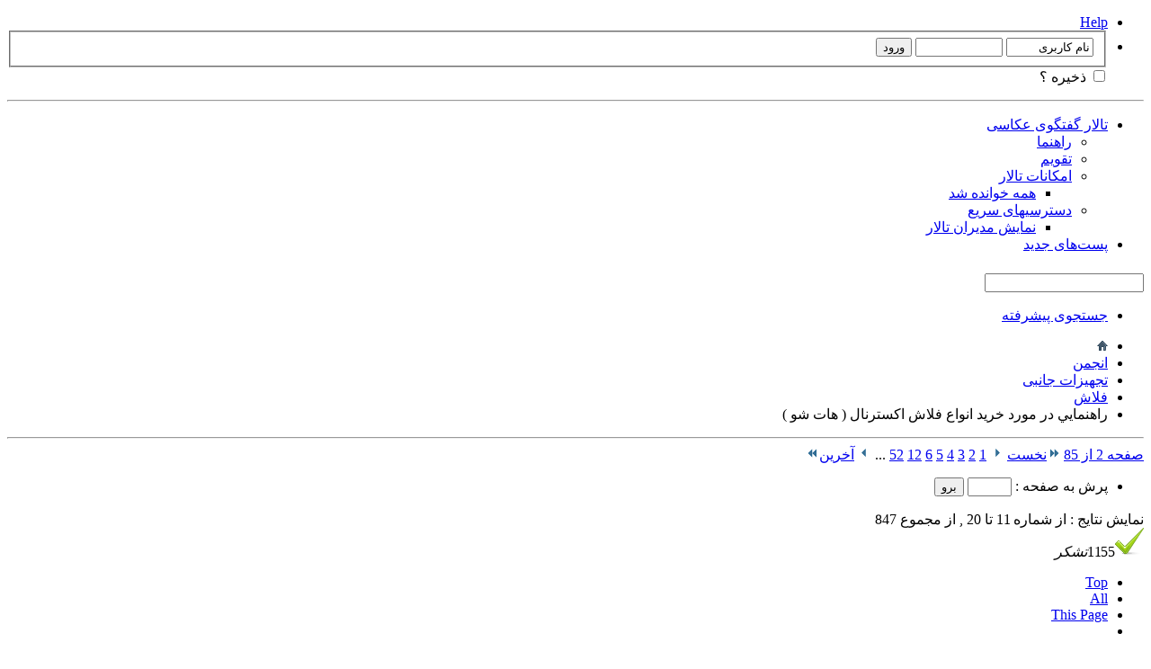

--- FILE ---
content_type: text/html; charset=UTF-8
request_url: http://forum.akkasee.com/f13/t778-2.html
body_size: 17155
content:
<!DOCTYPE html PUBLIC "-//W3C//DTD XHTML 1.0 Transitional//EN" "http://www.w3.org/TR/xhtml1/DTD/xhtml1-transitional.dtd">
<!-- BEGIN TEMPLATE: SHOWTHREAD -->

<html xmlns="http://www.w3.org/1999/xhtml" dir="rtl" lang="fa" id="vbulletin_html">
<head>
<base href="http://forum.akkasee.com/" /><!--[if IE]></base><![endif]-->
	<link rel="canonical" href="http://forum.akkasee.com/f13/t778-2.html" />
<!-- BEGIN TEMPLATE: headinclude -->
<meta http-equiv="Content-Type" content="text/html; charset=UTF-8" />
<meta id="e_vb_meta_bburl" name="vb_meta_bburl" content="http://forum.akkasee.com" />

<meta name="generator" content="vBulletin 4.2.5" />

	<link rel="Shortcut Icon" href="http://forum.akkasee.com/favicon.ico" type="image/x-icon" />








	
		<script type="text/javascript" src="http://yui.yahooapis.com/combo?2.9.0/build/yuiloader-dom-event/yuiloader-dom-event.js&amp;2.9.0/build/connection/connection-min.js"></script>
	

<script type="text/javascript">
<!--
	if (typeof YAHOO === 'undefined') // Load ALL YUI Local
	{
		document.write('<script type="text/javascript" src="http://forum.akkasee.com/clientscript/yui/yuiloader-dom-event/yuiloader-dom-event.js?v=425"><\/script>');
		document.write('<script type="text/javascript" src="http://forum.akkasee.com/clientscript/yui/connection/connection-min.js?v=425"><\/script>');
		var yuipath = 'clientscript/yui';
		var yuicombopath = '';
		var remoteyui = false;
	}
	else	// Load Rest of YUI remotely (where possible)
	{
		var yuipath = 'http://yui.yahooapis.com/2.9.0/build';
		var yuicombopath = 'http://yui.yahooapis.com/combo';
		var remoteyui = true;
		if (!yuicombopath)
		{
			document.write('<script type="text/javascript" src="http://yui.yahooapis.com/2.9.0/build/connection/connection-min.js?v=425"><\/script>');
		}
	}
	var SESSIONURL = "s=83c4a6943a71a1b3a7d34f9eaa2aa2c4&";
	var SECURITYTOKEN = "guest";
	var IMGDIR_MISC = "images/misc";
	var IMGDIR_BUTTON = "images/buttons";
	var vb_disable_ajax = parseInt("0", 10);
	var SIMPLEVERSION = "425";
	var BBURL = "http://forum.akkasee.com";
	var LOGGEDIN = 0 > 0 ? true : false;
	var THIS_SCRIPT = "showthread";
	var RELPATH = "showthread.php?t=778&amp;page=2";
	var PATHS = {
		forum : "",
		cms   : "",
		blog  : ""
	};
	var AJAXBASEURL = "http://forum.akkasee.com/";
// -->
</script>
<script type="text/javascript" src="http://forum.akkasee.com/clientscript/vbulletin-core.js?v=425"></script>



	<link rel="alternate" type="application/rss+xml" title="عكاسی | تالار گفتگو خوراک RSS" href="http://forum.akkasee.com/external.php?type=RSS2" />
	
		<link rel="alternate" type="application/rss+xml" title="عكاسی | تالار گفتگو - فلاش - خوراک RSS" href="http://forum.akkasee.com/external.php?type=RSS2&amp;forumids=13" />
	



	<link rel="stylesheet" type="text/css" href="http://forum.akkasee.com/clientscript/vbulletin_css/style00016r/main-rollup.css?d=1586500981" />
        

	<!--[if lt IE 8]>
	<link rel="stylesheet" type="text/css" href="http://forum.akkasee.com/clientscript/vbulletin_css/style00016r/popupmenu-ie.css?d=1586500981" />
	<link rel="stylesheet" type="text/css" href="http://forum.akkasee.com/clientscript/vbulletin_css/style00016r/vbulletin-ie.css?d=1586500981" />
	<link rel="stylesheet" type="text/css" href="http://forum.akkasee.com/clientscript/vbulletin_css/style00016r/vbulletin-chrome-ie.css?d=1586500981" />
	<link rel="stylesheet" type="text/css" href="http://forum.akkasee.com/clientscript/vbulletin_css/style00016r/vbulletin-formcontrols-ie.css?d=1586500981" />
	<link rel="stylesheet" type="text/css" href="http://forum.akkasee.com/clientscript/vbulletin_css/style00016r/editor-ie.css?d=1586500981" />
	<![endif]-->

<!-- END TEMPLATE: headinclude -->
	<meta name="keywords" content="راهنمايي,در,مورد,خريد,انواع,فلاش,اکسترنال,هات,شو,nikon, که, فلاش, فلش, از, با, flash, به, بودند, مورد, تو, di700a, را, این, دو, هست،, یه, گودوکس, godox, کاربردی, نداره؟, توی, نیست, sb700شکی, شده،, خب, رنجی, من, لنزم, ۱۰-۲۰, بالا, میلیمتر, زومشون, ۲۰, هست, روی, عالی, مشخصات, خود, کمتر, یا, رنج, ۱۰میلیمتر, ذکر, ها،, هزینه, sb700, اینکه, نمیشه, میانشون" />
	<meta name="description" content="من باید ازت تشکر کنم که اینقدر کمکم کردی ایشاالله بتونم برات جبران کنم .ایشاالله جش�" />

	<title> راهنمايي در مورد خريد انواع فلاش اکسترنال ( هات شو ) - صفحه 2</title>
	<link rel="canonical" href="http://forum.akkasee.com/f13/t778-2.html" />
	
	
	
	
	
	
	
	
	

	
		<link rel="stylesheet" type="text/css" href="http://forum.akkasee.com/clientscript/vbulletin_css/style00016r/showthread-rollup.css?d=1586500981" />
	
	<!--[if lt IE 8]><link rel="stylesheet" type="text/css" href="http://forum.akkasee.com/clientscript/vbulletin_css/style00016r/toolsmenu-ie.css?d=1586500981" />
	<link rel="stylesheet" type="text/css" href="http://forum.akkasee.com/clientscript/vbulletin_css/style00016r/postlist-ie.css?d=1586500981" />
	<link rel="stylesheet" type="text/css" href="http://forum.akkasee.com/clientscript/vbulletin_css/style00016r/showthread-ie.css?d=1586500981" />
	<link rel="stylesheet" type="text/css" href="http://forum.akkasee.com/clientscript/vbulletin_css/style00016r/postbit-ie.css?d=1586500981" />
	<link rel="stylesheet" type="text/css" href="http://forum.akkasee.com/clientscript/vbulletin_css/style00016r/poll-ie.css?d=1586500981" /><![endif]-->
<!-- BEGIN TEMPLATE: headinclude_bottom -->
<link rel="stylesheet" type="text/css" href="http://forum.akkasee.com/clientscript/vbulletin_css/style00016r/additional.css?d=1586500981" />

<!-- END TEMPLATE: headinclude_bottom --><script type="text/javascript" src="http://forum.akkasee.com/vbseo/resources/scripts/vbseo_ui.js?v=a4"></script>
<script type="text/javascript">
 YAHOO.util.Event.onDOMReady(function (){
 	vbseoui = new vBSEO_UI();
 	vbseoui.page_init(Array('postbody','blogbit','content','postcontainer','vbseo_like_postbit'), Array("php",1));
 });
</script>
 
</head>

<body>

<!-- BEGIN TEMPLATE: header -->
<!-- akkasee header
<center>
<iframe scrolling="no" style="border:0; overflow:hidden; background:#FFF;" height="140px" width="1000px" src="/akkaseeRemoteComponents/getComponents.php?host=forum&amp;names=header&amp;linksTarget=_parent"></iframe>
</center>
<br />
 -->

<div class="above_body"> <!-- closing tag is in template navbar -->
<div id="header" class="floatcontainer doc_header">
	
<div>


<!--<a name="top" href="http://forum.akkasee.com/" class="logo-image"><img src="http://forum.akkasee.com/images/misc/vbulletin4_logo.png" alt="عكاسی | تالار گفتگو - تالارگفتمان" /></a>--></div>
	<div id="toplinks" class="toplinks">
		
			<ul class="nouser">
			
				<li><a rel="help" href="http://forum.akkasee.com/faq.php">Help</a></li>
				<li>
			<script type="text/javascript" src="http://forum.akkasee.com/clientscript/vbulletin_md5.js?v=425"></script>
			<form id="navbar_loginform" action="http://forum.akkasee.com/login.php?do=login" method="post" onsubmit="md5hash(vb_login_password, vb_login_md5password, vb_login_md5password_utf, 0)">
				<fieldset id="logindetails" class="logindetails">
					<div>
						<div>
					<input type="text" class="textbox default-value" name="vb_login_username" id="navbar_username" size="10" accesskey="u" tabindex="101" value="نام کاربری" />
					<input type="password" class="textbox" tabindex="102" name="vb_login_password" id="navbar_password" size="10" />
					<input type="text" class="textbox default-value" tabindex="102" name="vb_login_password_hint" id="navbar_password_hint" size="10" value="رمز عبور" style="display:none;" />
					<input type="submit" class="loginbutton" tabindex="104" value="ورود" title="نام کاربری و رمز عبور خود را برای ورود در بخش های مشخص شده بنویسید ,یا با کلیک بر'ثبت نام' یک حساب کاربری برای خود بسازید" accesskey="s" />
						</div>
					</div>
				</fieldset>
				<div id="remember" class="remember">
					<label for="cb_cookieuser_navbar"><input type="checkbox" name="cookieuser" value="1" id="cb_cookieuser_navbar" class="cb_cookieuser_navbar" accesskey="c" tabindex="103" /> ذخیره ؟</label>
				</div>

				<input type="hidden" name="s" value="83c4a6943a71a1b3a7d34f9eaa2aa2c4" />
				<input type="hidden" name="securitytoken" value="guest" />
				<input type="hidden" name="do" value="login" />
				<input type="hidden" name="vb_login_md5password" />
				<input type="hidden" name="vb_login_md5password_utf" />
			</form>
			<script type="text/javascript">
			YAHOO.util.Dom.setStyle('navbar_password_hint', "display", "inline");
			YAHOO.util.Dom.setStyle('navbar_password', "display", "none");
			vB_XHTML_Ready.subscribe(function()
			{
			//
				YAHOO.util.Event.on('navbar_username', "focus", navbar_username_focus);
				YAHOO.util.Event.on('navbar_username', "blur", navbar_username_blur);
				YAHOO.util.Event.on('navbar_password_hint', "focus", navbar_password_hint);
				YAHOO.util.Event.on('navbar_password', "blur", navbar_password);
			});
			
			function navbar_username_focus(e)
			{
			//
				var textbox = YAHOO.util.Event.getTarget(e);
				if (textbox.value == 'نام کاربری')
				{
				//
					textbox.value='';
					textbox.style.color='#000000';
				}
			}

			function navbar_username_blur(e)
			{
			//
				var textbox = YAHOO.util.Event.getTarget(e);
				if (textbox.value == '')
				{
				//
					textbox.value='نام کاربری';
					textbox.style.color='#777777';
				}
			}
			
			function navbar_password_hint(e)
			{
			//
				var textbox = YAHOO.util.Event.getTarget(e);
				
				YAHOO.util.Dom.setStyle('navbar_password_hint', "display", "none");
				YAHOO.util.Dom.setStyle('navbar_password', "display", "inline");
				YAHOO.util.Dom.get('navbar_password').focus();
			}

			function navbar_password(e)
			{
			//
				var textbox = YAHOO.util.Event.getTarget(e);
				
				if (textbox.value == '')
				{
					YAHOO.util.Dom.setStyle('navbar_password_hint', "display", "inline");
					YAHOO.util.Dom.setStyle('navbar_password', "display", "none");
				}
			}
			</script>
				</li>
				
			</ul>
		
	</div>
	<div class="ad_global_header">
		<!-- BEGIN TEMPLATE: ad_global_header1 -->
 
<!-- END TEMPLATE: ad_global_header1 -->
		<!-- BEGIN TEMPLATE: ad_global_header2 -->
 
<!-- END TEMPLATE: ad_global_header2 -->
	</div>
	<hr />
</div>
<!-- END TEMPLATE: header -->
<!-- BEGIN TEMPLATE: navbar -->
<div id="navbar" class="navbar">
	<ul id="navtabs" class="navtabs floatcontainer">
		
		<!-- BEGIN TEMPLATE: navbar_tabs -->

	
		<li class="selected" id="vbtab_forum">
			<a class="navtab" href="http://forum.akkasee.com/forum.php">تالار گفتگوی عکاسی</a>
		</li>
		
		
			<ul class="floatcontainer">
				
					
						
							<li id="vbflink_faq"><a href="http://forum.akkasee.com/faq.php">راهنما</a></li>
						
					
				
					
						
							<li id="vbflink_calendar"><a href="http://forum.akkasee.com/calendar.php">تقویم</a></li>
						
					
				
					
						<li class="popupmenu" id="vbmenu_actions">
							<a href="javascript://" class="popupctrl">امکانات تالار</a>
							<ul class="popupbody popuphover">
								
									<li id="vbalink_mfr"><a rel="nofollow" href="http://forum.akkasee.com/forumdisplay.php?do=markread&amp;markreadhash=guest">همه خوانده شد</a></li>
								
							</ul>
						</li>
					
				
					
						<li class="popupmenu" id="vbmenu_qlinks">
							<a href="javascript://" class="popupctrl">دسترسیهای سریع</a>
							<ul class="popupbody popuphover">
								
									<li id="vbqlink_leaders"><a href="http://forum.akkasee.com/showgroups.php">نمایش مدیران تالار</a></li>
								
							</ul>
						</li>
					
				
			</ul>
		

	
		<li  id="vbtab_whatsnew">
			<a class="navtab" href="http://forum.akkasee.com/activity.php">پست‌های جدید</a>
		</li>
		
		

<!-- END TEMPLATE: navbar_tabs -->
		
	</ul>
	
		<div id="globalsearch" class="globalsearch">
			<form action="http://forum.akkasee.com/search.php?do=process" method="post" id="navbar_search" class="navbar_search">
				
				<input type="hidden" name="securitytoken" value="guest" />
				<input type="hidden" name="do" value="process" />
				<span class="textboxcontainer"><span><input type="text" value="" name="query" class="textbox" tabindex="99"/></span></span>
				<span class="buttoncontainer"><span><input type="image" class="searchbutton" src="images/buttons/search_rtl.png" name="submit" onclick="document.getElementById('navbar_search').submit;" tabindex="100"/></span></span>
			</form>
			<ul class="navbar_advanced_search">
				<li><a href="http://forum.akkasee.com/search.php" accesskey="4">جستجوی پیشرفته</a></li>
				
			</ul>
		</div>
	
</div>
</div><!-- closing div for above_body -->

<div class="body_wrapper">
<div id="breadcrumb" class="breadcrumb">
	<ul class="floatcontainer">
		<li class="navbithome"><a href="http://forum.akkasee.com/" accesskey="1"><img src="http://forum.akkasee.com/images/misc/navbit-home.png" alt="صفحه اصلی" /></a></li>
		<!-- BEGIN TEMPLATE: navbar_link -->

	<li class="navbit"><a href="http://forum.akkasee.com/">انجمن</a></li>

<!-- END TEMPLATE: navbar_link --><!-- BEGIN TEMPLATE: navbar_link -->

	<li class="navbit"><a href="http://forum.akkasee.com/f5.html">تجهيزات جانبی</a></li>

<!-- END TEMPLATE: navbar_link --><!-- BEGIN TEMPLATE: navbar_link -->

	<li class="navbit"><a href="http://forum.akkasee.com/f13.html">فلاش</a></li>

<!-- END TEMPLATE: navbar_link -->
		<!-- BEGIN TEMPLATE: navbar_link -->

	<li class="navbit lastnavbit"><span> راهنمايي در مورد خريد انواع فلاش اکسترنال ( هات شو )</span></li>

<!-- END TEMPLATE: navbar_link -->
	</ul>
	<hr />
</div>

<!-- BEGIN TEMPLATE: ad_navbar_below -->
 
<!-- END TEMPLATE: ad_navbar_below -->
<!-- BEGIN TEMPLATE: ad_global_below_navbar -->

<!-- END TEMPLATE: ad_global_below_navbar -->


<!-- END TEMPLATE: navbar -->



	<div id="above_postlist" class="above_postlist">
		
		<div id="pagination_top" class="pagination_top">
		
			<!-- BEGIN TEMPLATE: pagenav -->
<form action="http://forum.akkasee.com/f13/t778-52.html" method="get" class="pagination popupmenu nohovermenu">
<input type="hidden" name="t" value="778" /><input type="hidden" name="s" value="83c4a6943a71a1b3a7d34f9eaa2aa2c4" />
	
		<span><a href="javascript://" class="popupctrl">صفحه 2 از 85</a></span>
		
		<span class="first_last"><a rel="start" href="http://forum.akkasee.com/f13/t778.html" title="صفحه نخست - نتایج 1 تا 10 از مجموع 847"><img src="http://forum.akkasee.com/images/pagination/first-left.png" alt="نخست" />نخست</a></span>
		
		
		<span class="prev_next"><a rel="prev" href="http://forum.akkasee.com/f13/t778.html" title="صفحه پیش - نتایج 1 تا 10 از مجموع 847"><img src="http://forum.akkasee.com/images/pagination/previous-left.png" alt="قبلی" /></a></span>
		
		
		<!-- BEGIN TEMPLATE: pagenav_pagelink -->
<span><a href="http://forum.akkasee.com/f13/t778.html" title="نمایش نتایج 1 تا 10 از مجموع 847">1</a></span>
<!-- END TEMPLATE: pagenav_pagelink --><!-- BEGIN TEMPLATE: pagenav_curpage -->
<span class="selected"><a href="javascript://" title="نمایش نتایج : از شماره 11 تا 20 , از مجموع 847">2</a></span>
<!-- END TEMPLATE: pagenav_curpage --><!-- BEGIN TEMPLATE: pagenav_pagelink -->
<span><a href="http://forum.akkasee.com/f13/t778-3.html" title="نمایش نتایج 21 تا 30 از مجموع 847">3</a></span>
<!-- END TEMPLATE: pagenav_pagelink --><!-- BEGIN TEMPLATE: pagenav_pagelink -->
<span><a href="http://forum.akkasee.com/f13/t778-4.html" title="نمایش نتایج 31 تا 40 از مجموع 847">4</a></span>
<!-- END TEMPLATE: pagenav_pagelink --><!-- BEGIN TEMPLATE: pagenav_pagelink -->
<span><a href="http://forum.akkasee.com/f13/t778-5.html" title="نمایش نتایج 41 تا 50 از مجموع 847">5</a></span>
<!-- END TEMPLATE: pagenav_pagelink --><!-- BEGIN TEMPLATE: pagenav_pagelink -->
<span><a href="http://forum.akkasee.com/f13/t778-6.html" title="نمایش نتایج 51 تا 60 از مجموع 847">6</a></span>
<!-- END TEMPLATE: pagenav_pagelink --><!-- BEGIN TEMPLATE: pagenav_pagelinkrel -->
<span><a href="http://forum.akkasee.com/f13/t778-12.html" title="نمایش نتایج 111 تا 120 از مجموع 847"><!--+10-->12</a></span>
<!-- END TEMPLATE: pagenav_pagelinkrel --><!-- BEGIN TEMPLATE: pagenav_pagelinkrel -->
<span><a href="http://forum.akkasee.com/f13/t778-52.html" title="نمایش نتایج 511 تا 520 از مجموع 847"><!--+50-->52</a></span>
<!-- END TEMPLATE: pagenav_pagelinkrel -->
		
		<span class="separator">...</span>
		
		
		<span class="prev_next"><a rel="next" href="http://forum.akkasee.com/f13/t778-3.html" title="صفحه بعدی - نتایج 21 تا 30 از مجموع 847"><img src="http://forum.akkasee.com/images/pagination/next-left.png" alt="بعدی" /></a></span>
		
		
		<span class="first_last"><a href="http://forum.akkasee.com/f13/t778-85.html" title="آخرین صفحه - نتایج 841 تا 847 از مجموع 847">آخرین<img src="http://forum.akkasee.com/images/pagination/last-left.png" alt="آخرین" /></a></span>
		
	
	<ul class="popupbody popuphover">
		<li class="formsubmit jumptopage"><label>پرش به صفحه : <input type="text" name="page" size="4" /></label> <input type="submit" class="button" value="برو" /></li>
	</ul>
</form>
<!-- END TEMPLATE: pagenav -->
		
			<div id="postpagestats_above" class="postpagestats">
				نمایش نتایج : از شماره 11 تا 20 , از مجموع 847
			</div>
		</div>
	</div>
	<div id="pagetitle" class="pagetitle"><!-- BEGIN TEMPLATE: vbseo_like_tree -->
<div id="vbseo-likes">
      <span class="vbseo-likes-count" onclick="vbseoui.tree_dropdown()"><img src="http://forum.akkasee.com/vbseo/resources/images/forum/vbseo_likes_heart.png" class="vbseo-likes-count-image" alt="Like Tree" />1155<em>تشکر</em></span>
      
      <div id="liketree_1.778" class="vbseo-likes-container">

		<ul class="vbseo-likes-tabs">
			<li><a href="http://forum.akkasee.com/f13/t778-2.html#" onclick="return vbseoui.treetab_click(0)">Top</a></li>
			<li><a href="http://forum.akkasee.com/f13/t778-2.html#" onclick="return vbseoui.treetab_click(1)">All</a></li>
			
			<li><a href="http://forum.akkasee.com/f13/t778-2.html#" onclick="return vbseoui.treetab_click(2)">This Page</a></li>
			
			<li class="vbseo-likes-fusion"></li>
		</ul>

		<ul class="vbseo-likes-list">
		
		</ul>
	
	
	  </div>
</div>

<script type="text/javascript">
var vbseoui_pageids = "5317,5324,6731,13286,13723,15921,15950,15953,15964,16025";
</script>
 
<!-- END TEMPLATE: vbseo_like_tree --> 
		<h1>
			موضوع: <span class="threadtitle"><a href="http://forum.akkasee.com/f13/t778-2.html" title="بازنگری این صفحه">راهنمايي در مورد خريد انواع فلاش اکسترنال ( هات شو )</a></span>
		</h1>
		
	</div>
	<div id="thread_controls" class="thread_controls toolsmenu">
		<div>
		<ul id="postlist_popups" class="postlist_popups popupgroup">
			
			
			
			<li class="popupmenu" id="linkbacktools">
				<h6><a class="popupctrl" href="javascript://">LinkBack</a><a name="goto_linkback"></a></h6>
				<ul class="popupbody popuphover">
                                             
					<li><a href="http://forum.akkasee.com/f13/t778.html" onclick="prompt('Use the following URL when referencing this thread from another forum or blog.','http://forum.akkasee.com/f13/t778.html');return false;"><img class="inlineimg" src="http://forum.akkasee.com/vbseo/resources/images/forum/linkback_url.gif" alt="LinkBack URL" /> LinkBack URL</a></li>
					<li><a rel="nofollow" href="http://forum.akkasee.com/misc.php?do=linkbacks"><img class="inlineimg" src="http://forum.akkasee.com/vbseo/resources/images/forum/linkback_about.gif" alt="About LinkBacks" /> About LinkBacks</a></li>
					
				</ul>
			</li>
 <li class="popupmenu" id="threadtools">
				<h6><a class="popupctrl" href="javascript://">ابزارهای موضوع</a></h6>
				<ul class="popupbody popuphover">
					<li><a href="http://forum.akkasee.com/f13/t778-2-print.html" accesskey="3" rel="nofollow">پرینت این صفحه / حالت نمایش بصورت پرینت شده</a></li>
					
					<li>
						
					</li>
					
				</ul>
			</li>

			

			

			

			

			
			</ul>
		</div>
	</div>

<div id="postlist" class="postlist restrain">
	

	
		<ol id="posts" class="posts" start="1">
			<!-- BEGIN TEMPLATE: postbit_wrapper -->
<!-- BEGIN TEMPLATE: postbit_legacy -->

<li class="postbitlegacy postbitim postcontainer old" id="post_5317">
<!-- see bottom of postbit.css for .userinfo .popupmenu styles -->

	<div class="posthead">
			<span class="postdate old">
				
					<span class="date">Sunday 22 May 2005,&nbsp;<span class="time">19:29</span></span>
				
			</span>
			<span class="nodecontrols">
				
					<a name="post5317" href="http://forum.akkasee.com/f13/t778-2.html#post5317" class="postcounter">#11</a><a id="postcount5317" name="11"></a>
				
				
				
			</span>
	</div>
	<div class="postdetails">
		<div class="userinfo">
			<div class="username_container">
			
				<!-- BEGIN TEMPLATE: memberaction_dropdown -->
<div class="popupmenu memberaction">
	<a rel="nofollow" class="username offline " href="http://forum.akkasee.com/members/590.html" title="dppictuer آنلاین نیست"><strong>dppictuer</strong></a>
	
</div>
<!-- END TEMPLATE: memberaction_dropdown -->
				<!-- BEGIN TEMPLATE: postbit_onlinestatus -->
<img class="inlineimg onlinestatus" src="http://forum.akkasee.com/images/statusicon/user-offline.png" alt="dppictuer آنلاین نیست" border="0" />

<!-- END TEMPLATE: postbit_onlinestatus -->
			
			</div>
			<span class="usertitle">
				كاربر همراه
			</span>
			
			
			
			
			<a rel="nofollow" class="postuseravatar" href="http://forum.akkasee.com/members/590.html" title="dppictuer آنلاین نیست">
				<img src="http://forum.akkasee.com/avatars/590.gif?dateline=1517131602" alt="dppictuer آواتار ها" title="dppictuer آواتار ها" />
			</a>
			 
			
				<hr />
				<dl class="userinfo_extra">
					<dt>تاریخ عضویت</dt> <dd>January 2005</dd>
					
					
					<dt>نوشته ها</dt> <dd>248</dd>	
					<dt>تشکر شده</dt> <dd>229</dd>
					<dt>تشکر کرده</dt> <dd>37</dd>
					
				</dl>
				
				
				<div class="imlinks">
					    
				</div>
			
		</div>
		<div class="postbody">
			<div class="postrow has_after_content">
				
				
				<h2 class="title icon">
					<img src="http://forum.akkasee.com/images/icons/icon1.png" alt="پیش فرض" /> 
				</h2>
				


						
							
							
						
						
				<div class="content">
					<div id="post_message_5317">
						<blockquote class="postcontent restore ">
							من باید ازت تشکر کنم که اینقدر کمکم کردی ایشاالله بتونم برات جبران کنم .ایشاالله جشن 350 دی خریدنت بیام خدمت کنم
						</blockquote>
					</div>

					
				</div>
			</div>
			
			<div class="after_content">
				
                                       
<div class="vbseo_buttons" id="lkbtn_1.778.5317">

    <div class="vbseo_liked" style="display:none"></div>


</div>
 
				
                                <!-- BEGIN TEMPLATE: ad_showthread_firstpost_sig -->
 
<!-- END TEMPLATE: ad_showthread_firstpost_sig -->
				
				
                                        
			</div>
			
			<div class="cleardiv"></div>
		</div>
	</div>
		<div class="postfoot">
			<!-- <div class="postfoot_container"> -->
			<div class="textcontrols floatcontainer">
				<span class="postcontrols">
					<img style="display:none" id="progress_5317" src="http://forum.akkasee.com/images/misc/progress.gif" alt="" />
					
					
					
						<a id="qrwq_5317" class="newreply" href="http://forum.akkasee.com/newreply.php?do=newreply&amp;p=5317" rel="nofollow" title="پاسخ با نقل قول"><img id="quoteimg_5317" src="http://forum.akkasee.com/clear.gif" alt="پاسخ با نقل قول" />  پاسخ با نقل قول</a> 
					
					
					
				</span>
				<span class="postlinking">
					
						
					

					
					
					
					

					
					

					
					
					
					
					
				</span>
			<!-- </div> -->
			</div>
		</div>
	<hr />
</li>

<!-- END TEMPLATE: postbit_legacy -->
<!-- END TEMPLATE: postbit_wrapper --><!-- BEGIN TEMPLATE: postbit_wrapper -->
<!-- BEGIN TEMPLATE: postbit_legacy -->

<li class="postbitlegacy postbitim postcontainer old" id="post_5324">
<!-- see bottom of postbit.css for .userinfo .popupmenu styles -->

	<div class="posthead">
			<span class="postdate old">
				
					<span class="date">Sunday 22 May 2005,&nbsp;<span class="time">21:08</span></span>
				
			</span>
			<span class="nodecontrols">
				
					<a name="post5324" href="http://forum.akkasee.com/f13/t778-2.html#post5324" class="postcounter">#12</a><a id="postcount5324" name="12"></a>
				
				
				
			</span>
	</div>
	<div class="postdetails">
		<div class="userinfo">
			<div class="username_container">
			
				<!-- BEGIN TEMPLATE: memberaction_dropdown -->
<div class="popupmenu memberaction">
	<a rel="nofollow" class="username offline " href="http://forum.akkasee.com/members/616.html" title="Pooriya_Online آنلاین نیست"><strong>Pooriya_Online</strong></a>
	
</div>
<!-- END TEMPLATE: memberaction_dropdown -->
				<!-- BEGIN TEMPLATE: postbit_onlinestatus -->
<img class="inlineimg onlinestatus" src="http://forum.akkasee.com/images/statusicon/user-offline.png" alt="Pooriya_Online آنلاین نیست" border="0" />

<!-- END TEMPLATE: postbit_onlinestatus -->
			
			</div>
			<span class="usertitle">
				كاربر بسیار فعال
			</span>
			
			
			
			
			<a rel="nofollow" class="postuseravatar" href="http://forum.akkasee.com/members/616.html" title="Pooriya_Online آنلاین نیست">
				<img src="http://forum.akkasee.com/avatars/616.gif?dateline=1224086148" alt="Pooriya_Online آواتار ها" title="Pooriya_Online آواتار ها" />
			</a>
			 
			
				<hr />
				<dl class="userinfo_extra">
					<dt>تاریخ عضویت</dt> <dd>February 2005</dd>
					<dt>محل سکونت</dt> <dd>Tehran</dd>
					
					<dt>نوشته ها</dt> <dd>1,124</dd>	
					<dt>تشکر شده</dt> <dd>347</dd>
					<dt>تشکر کرده</dt> <dd>183</dd>
					
				</dl>
				
				
				<div class="imlinks">
					    
				</div>
			
		</div>
		<div class="postbody">
			<div class="postrow has_after_content">
				
				
				<h2 class="title icon">
					<img src="http://forum.akkasee.com/images/icons/icon1.png" alt="پیش فرض" /> 
				</h2>
				


						
						
				<div class="content">
					<div id="post_message_5324">
						<blockquote class="postcontent restore ">
							جشن؟ بابا مگه دارم مارک تو ميخرم؟ (:<br />
<br />
راستي بحث اصلي تاپيک رو کسي جواب نميده؟ فلشهاي خود کنون خيلي گرونه و من نه ميتونم اينقدر بوجه بزارم نه دل مياد...
						</blockquote>
					</div>

					
				</div>
			</div>
			
			<div class="after_content">
				
                                       
<div class="vbseo_buttons" id="lkbtn_1.778.5324">

    <div class="vbseo_liked"><a href="http://forum.akkasee.com/members/18305.html">poker</a> تشکر می‌کند.</div>


</div>
 
				
				
		        		<blockquote class="signature restore"><div class="signaturecontainer">پوریا ضراّبی<br />
<a rel="nofollow" href="http://www.aksnevesht.com" target="_blank">www.aksnevesht.com</a><br />
<a rel="nofollow" href="http://weblog.aksnevesht.com" target="_blank">weblog.aksnevesht.com</a></div></blockquote>
				
                                        
			</div>
			
			<div class="cleardiv"></div>
		</div>
	</div>
		<div class="postfoot">
			<!-- <div class="postfoot_container"> -->
			<div class="textcontrols floatcontainer">
				<span class="postcontrols">
					<img style="display:none" id="progress_5324" src="http://forum.akkasee.com/images/misc/progress.gif" alt="" />
					
					
					
						<a id="qrwq_5324" class="newreply" href="http://forum.akkasee.com/newreply.php?do=newreply&amp;p=5324" rel="nofollow" title="پاسخ با نقل قول"><img id="quoteimg_5324" src="http://forum.akkasee.com/clear.gif" alt="پاسخ با نقل قول" />  پاسخ با نقل قول</a> 
					
					
					
				</span>
				<span class="postlinking">
					
						
					

					
					
					
					

					
					

					
					
					
					
					
				</span>
			<!-- </div> -->
			</div>
		</div>
	<hr />
</li>

<!-- END TEMPLATE: postbit_legacy -->
<!-- END TEMPLATE: postbit_wrapper --><!-- BEGIN TEMPLATE: postbit_wrapper -->
<!-- BEGIN TEMPLATE: postbit_legacy -->

<li class="postbitlegacy postbitim postcontainer old" id="post_6731">
<!-- see bottom of postbit.css for .userinfo .popupmenu styles -->

	<div class="posthead">
			<span class="postdate old">
				
					<span class="date">Tuesday 28 June 2005,&nbsp;<span class="time">12:38</span></span>
				
			</span>
			<span class="nodecontrols">
				
					<a name="post6731" href="http://forum.akkasee.com/f13/t778-2.html#post6731" class="postcounter">#13</a><a id="postcount6731" name="13"></a>
				
				
				
			</span>
	</div>
	<div class="postdetails">
		<div class="userinfo">
			<div class="username_container">
			
				<!-- BEGIN TEMPLATE: memberaction_dropdown -->
<div class="popupmenu memberaction">
	<a rel="nofollow" class="username offline " href="http://forum.akkasee.com/members/616.html" title="Pooriya_Online آنلاین نیست"><strong>Pooriya_Online</strong></a>
	
</div>
<!-- END TEMPLATE: memberaction_dropdown -->
				<!-- BEGIN TEMPLATE: postbit_onlinestatus -->
<img class="inlineimg onlinestatus" src="http://forum.akkasee.com/images/statusicon/user-offline.png" alt="Pooriya_Online آنلاین نیست" border="0" />

<!-- END TEMPLATE: postbit_onlinestatus -->
			
			</div>
			<span class="usertitle">
				كاربر بسیار فعال
			</span>
			
			
			
			
			<a rel="nofollow" class="postuseravatar" href="http://forum.akkasee.com/members/616.html" title="Pooriya_Online آنلاین نیست">
				<img src="http://forum.akkasee.com/avatars/616.gif?dateline=1224086148" alt="Pooriya_Online آواتار ها" title="Pooriya_Online آواتار ها" />
			</a>
			 
			
				<hr />
				<dl class="userinfo_extra">
					<dt>تاریخ عضویت</dt> <dd>February 2005</dd>
					<dt>محل سکونت</dt> <dd>Tehran</dd>
					
					<dt>نوشته ها</dt> <dd>1,124</dd>	
					<dt>تشکر شده</dt> <dd>347</dd>
					<dt>تشکر کرده</dt> <dd>183</dd>
					
				</dl>
				
				
				<div class="imlinks">
					    
				</div>
			
		</div>
		<div class="postbody">
			<div class="postrow has_after_content">
				
				
				<h2 class="title icon">
					<img src="http://forum.akkasee.com/images/icons/icon1.png" alt="پیش فرض" /> 
				</h2>
				


						
						
				<div class="content">
					<div id="post_message_6731">
						<blockquote class="postcontent restore ">
							نظرتون در مورد فلشهاي سيگما چيه؟ برد 50 متر آنالوگ:65 تومن ديجيتال: 85 نظرتون چيه؟
						</blockquote>
					</div>

					
				</div>
			</div>
			
			<div class="after_content">
				
                                       
<div class="vbseo_buttons" id="lkbtn_1.778.6731">

    <div class="vbseo_liked"><a href="http://forum.akkasee.com/members/18305.html">poker</a> تشکر می‌کند.</div>


</div>
 
				
				
		        		<blockquote class="signature restore"><div class="signaturecontainer">پوریا ضراّبی<br />
<a rel="nofollow" href="http://www.aksnevesht.com" target="_blank">www.aksnevesht.com</a><br />
<a rel="nofollow" href="http://weblog.aksnevesht.com" target="_blank">weblog.aksnevesht.com</a></div></blockquote>
				
                                        
			</div>
			
			<div class="cleardiv"></div>
		</div>
	</div>
		<div class="postfoot">
			<!-- <div class="postfoot_container"> -->
			<div class="textcontrols floatcontainer">
				<span class="postcontrols">
					<img style="display:none" id="progress_6731" src="http://forum.akkasee.com/images/misc/progress.gif" alt="" />
					
					
					
						<a id="qrwq_6731" class="newreply" href="http://forum.akkasee.com/newreply.php?do=newreply&amp;p=6731" rel="nofollow" title="پاسخ با نقل قول"><img id="quoteimg_6731" src="http://forum.akkasee.com/clear.gif" alt="پاسخ با نقل قول" />  پاسخ با نقل قول</a> 
					
					
					
				</span>
				<span class="postlinking">
					
						
					

					
					
					
					

					
					

					
					
					
					
					
				</span>
			<!-- </div> -->
			</div>
		</div>
	<hr />
</li>

<!-- END TEMPLATE: postbit_legacy -->
<!-- END TEMPLATE: postbit_wrapper --><!-- BEGIN TEMPLATE: postbit_wrapper -->
<!-- BEGIN TEMPLATE: postbit_legacy -->

<li class="postbitlegacy postbitim postcontainer old" id="post_13286">
<!-- see bottom of postbit.css for .userinfo .popupmenu styles -->

	<div class="posthead">
			<span class="postdate old">
				
					<span class="date">Tuesday 22 November 2005,&nbsp;<span class="time">20:26</span></span>
				
			</span>
			<span class="nodecontrols">
				
					<a name="post13286" href="http://forum.akkasee.com/f13/t778-2.html#post13286" class="postcounter">#14</a><a id="postcount13286" name="14"></a>
				
				
				
			</span>
	</div>
	<div class="postdetails">
		<div class="userinfo">
			<div class="username_container">
			
				<!-- BEGIN TEMPLATE: memberaction_dropdown -->
<div class="popupmenu memberaction">
	<a rel="nofollow" class="username offline " href="http://forum.akkasee.com/members/1704.html" title="aamiri آنلاین نیست"><strong>aamiri</strong></a>
	
</div>
<!-- END TEMPLATE: memberaction_dropdown -->
				<!-- BEGIN TEMPLATE: postbit_onlinestatus -->
<img class="inlineimg onlinestatus" src="http://forum.akkasee.com/images/statusicon/user-offline.png" alt="aamiri آنلاین نیست" border="0" />

<!-- END TEMPLATE: postbit_onlinestatus -->
			
			</div>
			<span class="usertitle">
				كاربر جديد
			</span>
			
			
			
			 
			
				<hr />
				<dl class="userinfo_extra">
					<dt>تاریخ عضویت</dt> <dd>November 2005</dd>
					
					
					<dt>نوشته ها</dt> <dd>4</dd>	
					<dt>تشکر شده</dt> <dd>0</dd>
					<dt>تشکر کرده</dt> <dd>1</dd>
					
				</dl>
				
				
				<div class="imlinks">
					    
				</div>
			
		</div>
		<div class="postbody">
			<div class="postrow has_after_content">
				
				
				<h2 class="title icon">
					<img src="http://forum.akkasee.com/images/icons/icon1.png" alt="پیش فرض" /> 
				</h2>
				


						
						
				<div class="content">
					<div id="post_message_13286">
						<blockquote class="postcontent restore ">
							سلام<br />
دوستان ميشه قيمت فلاشهاي كنون مثل   220,380,420,550  را با مشخصات آنها اينجا اعلام كنيد.<br />
با تشكر
						</blockquote>
					</div>

					
				</div>
			</div>
			
			<div class="after_content">
				
                                       
<div class="vbseo_buttons" id="lkbtn_1.778.13286">

    <div class="vbseo_liked" style="display:none"></div>


</div>
 
				
				
                                        
			</div>
			
			<div class="cleardiv"></div>
		</div>
	</div>
		<div class="postfoot">
			<!-- <div class="postfoot_container"> -->
			<div class="textcontrols floatcontainer">
				<span class="postcontrols">
					<img style="display:none" id="progress_13286" src="http://forum.akkasee.com/images/misc/progress.gif" alt="" />
					
					
					
						<a id="qrwq_13286" class="newreply" href="http://forum.akkasee.com/newreply.php?do=newreply&amp;p=13286" rel="nofollow" title="پاسخ با نقل قول"><img id="quoteimg_13286" src="http://forum.akkasee.com/clear.gif" alt="پاسخ با نقل قول" />  پاسخ با نقل قول</a> 
					
					
					
				</span>
				<span class="postlinking">
					
						
					

					
					
					
					

					
					

					
					
					
					
					
				</span>
			<!-- </div> -->
			</div>
		</div>
	<hr />
</li>

<!-- END TEMPLATE: postbit_legacy -->
<!-- END TEMPLATE: postbit_wrapper --><!-- BEGIN TEMPLATE: postbit_wrapper -->
<!-- BEGIN TEMPLATE: postbit_legacy -->

<li class="postbitlegacy postbitim postcontainer old" id="post_13723">
<!-- see bottom of postbit.css for .userinfo .popupmenu styles -->

	<div class="posthead">
			<span class="postdate old">
				
					<span class="date">Saturday 3 December 2005,&nbsp;<span class="time">21:42</span></span>
				
			</span>
			<span class="nodecontrols">
				
					<a name="post13723" href="http://forum.akkasee.com/f13/t778-2.html#post13723" class="postcounter">#15</a><a id="postcount13723" name="15"></a>
				
				
				
			</span>
	</div>
	<div class="postdetails">
		<div class="userinfo">
			<div class="username_container">
			
				<!-- BEGIN TEMPLATE: memberaction_dropdown -->
<div class="popupmenu memberaction">
	<a rel="nofollow" class="username offline " href="http://forum.akkasee.com/members/1718.html" title="farhan6740 آنلاین نیست"><strong>farhan6740</strong></a>
	
</div>
<!-- END TEMPLATE: memberaction_dropdown -->
				<!-- BEGIN TEMPLATE: postbit_onlinestatus -->
<img class="inlineimg onlinestatus" src="http://forum.akkasee.com/images/statusicon/user-offline.png" alt="farhan6740 آنلاین نیست" border="0" />

<!-- END TEMPLATE: postbit_onlinestatus -->
			
			</div>
			<span class="usertitle">
				كاربر جديد
			</span>
			
			
			
			 
			
				<hr />
				<dl class="userinfo_extra">
					<dt>تاریخ عضویت</dt> <dd>November 2005</dd>
					
					
					<dt>نوشته ها</dt> <dd>4</dd>	
					<dt>تشکر شده</dt> <dd>0</dd>
					<dt>تشکر کرده</dt> <dd>0</dd>
					
				</dl>
				
				
				<div class="imlinks">
					    
				</div>
			
		</div>
		<div class="postbody">
			<div class="postrow has_after_content">
				
				
				<h2 class="title icon">
					<img src="http://forum.akkasee.com/images/icons/icon4.png" alt="Exclamation" /> برای فوجی مدل 9500چه فلاشی پیشنهاد میکنيد
				</h2>
				


						
						
				<div class="content">
					<div id="post_message_13723">
						<blockquote class="postcontent restore ">
							دوستان من یه دوربین 9500فوجی خریدم.لطفا من را در خرید یه فلاش مناسب  راهنمایی کنيد
						</blockquote>
					</div>

					
				</div>
			</div>
			
			<div class="after_content">
				
				<!-- edit note -->
				<blockquote class="postcontent lastedited">
					
						ویرایش توسط farhan6740 : Thursday 2 March 2006 در ساعت <span class="time">18:12</span>
					
					
				</blockquote>
				<!-- / edit note -->
				
                                       
<div class="vbseo_buttons" id="lkbtn_1.778.13723">

    <div class="vbseo_liked" style="display:none"></div>


</div>
 
				
				
                                        
			</div>
			
			<div class="cleardiv"></div>
		</div>
	</div>
		<div class="postfoot">
			<!-- <div class="postfoot_container"> -->
			<div class="textcontrols floatcontainer">
				<span class="postcontrols">
					<img style="display:none" id="progress_13723" src="http://forum.akkasee.com/images/misc/progress.gif" alt="" />
					
					
					
						<a id="qrwq_13723" class="newreply" href="http://forum.akkasee.com/newreply.php?do=newreply&amp;p=13723" rel="nofollow" title="پاسخ با نقل قول"><img id="quoteimg_13723" src="http://forum.akkasee.com/clear.gif" alt="پاسخ با نقل قول" />  پاسخ با نقل قول</a> 
					
					
					
				</span>
				<span class="postlinking">
					
						
					

					
					
					
					

					
					

					
					
					
					
					
				</span>
			<!-- </div> -->
			</div>
		</div>
	<hr />
</li>

<!-- END TEMPLATE: postbit_legacy -->
<!-- END TEMPLATE: postbit_wrapper --><!-- BEGIN TEMPLATE: postbit_wrapper -->
<!-- BEGIN TEMPLATE: postbit_legacy -->

<li class="postbitlegacy postbitim postcontainer old" id="post_15921">
<!-- see bottom of postbit.css for .userinfo .popupmenu styles -->

	<div class="posthead">
			<span class="postdate old">
				
					<span class="date">Thursday 19 January 2006,&nbsp;<span class="time">00:08</span></span>
				
			</span>
			<span class="nodecontrols">
				
					<a name="post15921" href="http://forum.akkasee.com/f13/t778-2.html#post15921" class="postcounter">#16</a><a id="postcount15921" name="16"></a>
				
				
				
			</span>
	</div>
	<div class="postdetails">
		<div class="userinfo">
			<div class="username_container">
			
				<!-- BEGIN TEMPLATE: memberaction_dropdown -->
<div class="popupmenu memberaction">
	<a rel="nofollow" class="username offline " href="http://forum.akkasee.com/members/200.html" title="Amir Mohebi آنلاین نیست"><strong>Amir Mohebi</strong></a>
	
</div>
<!-- END TEMPLATE: memberaction_dropdown -->
				<!-- BEGIN TEMPLATE: postbit_onlinestatus -->
<img class="inlineimg onlinestatus" src="http://forum.akkasee.com/images/statusicon/user-offline.png" alt="Amir Mohebi آنلاین نیست" border="0" />

<!-- END TEMPLATE: postbit_onlinestatus -->
			
			</div>
			<span class="usertitle">
				كاربر ويژه
			</span>
			
			
			
			
			<a rel="nofollow" class="postuseravatar" href="http://forum.akkasee.com/members/200.html" title="Amir Mohebi آنلاین نیست">
				<img src="http://forum.akkasee.com/avatars/200.gif?dateline=1184784367" alt="Amir Mohebi آواتار ها" title="Amir Mohebi آواتار ها" />
			</a>
			 
			
				<hr />
				<dl class="userinfo_extra">
					<dt>تاریخ عضویت</dt> <dd>July 2004</dd>
					<dt>محل سکونت</dt> <dd>تهران</dd>
					
					<dt>نوشته ها</dt> <dd>2,436</dd>	
					<dt>تشکر شده</dt> <dd>8698</dd>
					<dt>تشکر کرده</dt> <dd>8560</dd>
					
				</dl>
				
				
				<div class="imlinks">
					    
				</div>
			
		</div>
		<div class="postbody">
			<div class="postrow has_after_content">
				
				
				<h2 class="title icon">
					<img src="http://forum.akkasee.com/images/icons/icon1.png" alt="پیش فرض" /> پاسخ: راهنمايي در خريد فلش....
				</h2>
				


						
						
				<div class="content">
					<div id="post_message_15921">
						<blockquote class="postcontent restore ">
							آقاي Ghadiri عزيز!<br />
<br />
ضمن احترام به نظر شما دوست عزيز، خواهش مي كنيم راجع به دوربين ها اينقدر آتشين مزاج نباشيد،دوربين و لوازم الكترونيك، در بهترين حالت خود اسباب بازي هايي با تاريخ مصرف محدود  بيشتر نيستند و به هيچ وجه ارزش سرسپردگي ندارند.  آيا يك نجار خوب را با مارك اسكنه و پيچ گوشتي و دريلش مي شناسيد؟ اين كه نظرتان را بگوئيد مشكلي ندارد، اما اگر از دوربين خوبي مثل FZ20  (كه چند تا از بچه هاي خوب فورم هم دارند) اينطور ياد كنيد، درست نيست.<br />
<br />
اما مطلبي كه فرموديد: مقايسه شما اصلا درست نيست، fz20  رقيب S2 IS است كه اگر بهتر نباشد، بدتر نيست.  دوربين مورد نظر شما  Pro 1 نيز رقبايي مثل A2, A200,  Nikon 8800, Olimpus 8080, Sony 828  دارد كه بنا به نظر افراد با صلاحيتي كه  عكاس حرفه اي هستند ( و از بد حادثه هموطن ما نيستند) ، به علت محدوديت ها و نقص هايي كه دارد، يكي از بدترين آن ها محسوب مي شود.<br />
<br />
بي رودربايستي، در پس پست هاي شما (چه اينجا و چه جايي كه راجع به D200  اظهار نظر فرموديد) پيامي پنهان موجود است:  هرچيزي كه آرم كانون رويش باشد از همه بهتر است.<br />
البته دوربين هاي كانون از بهترين ها هستند، هيچ كس در اين فورم سعي در ثابت كردن خلاف اين را ندارد. اما دليل نميشود كه در همه زمينه ها و در هر رنجي بهترين را داشته باشد كه هرگز هم اين طور نيست. اما اين فورم را افراد زيادي مي خوانند و اگر شما كه عكاس با تجربه اي هستيد تعصب را رواج دهيد، تكليف بقيه چه مي شود. بايد همه بدانند كه  كانون و نيكون هم خود يك انتخاب هستند، نه تنها انتخاب.
						</blockquote>
					</div>

					
				</div>
			</div>
			
			<div class="after_content">
				
				<!-- edit note -->
				<blockquote class="postcontent lastedited">
					
						ویرایش توسط Amir Mohebi : Thursday 19 January 2006 در ساعت <span class="time">00:35</span>
					
					
				</blockquote>
				<!-- / edit note -->
				
                                       
<div class="vbseo_buttons" id="lkbtn_1.778.15921">

    <div class="vbseo_liked" style="display:none"></div>


</div>
 
				
				
		        		<blockquote class="signature restore"><div class="signaturecontainer">امير علي محبي        <br />
<a rel="nofollow" href="http://amirmohebi.persiangig.com/document/Studio_Portrait_Photography.pdf" target="_blank">نورپردازی پرتره در استودیو | </a>[instagram: amir_talkbylight]<a rel="nofollow" href="http://amirmohebi.persiangig.com/document/Studio_Portrait_Photography.pdf" target="_blank"><br />
</a></div></blockquote>
				
                                        
			</div>
			
			<div class="cleardiv"></div>
		</div>
	</div>
		<div class="postfoot">
			<!-- <div class="postfoot_container"> -->
			<div class="textcontrols floatcontainer">
				<span class="postcontrols">
					<img style="display:none" id="progress_15921" src="http://forum.akkasee.com/images/misc/progress.gif" alt="" />
					
					
					
						<a id="qrwq_15921" class="newreply" href="http://forum.akkasee.com/newreply.php?do=newreply&amp;p=15921" rel="nofollow" title="پاسخ با نقل قول"><img id="quoteimg_15921" src="http://forum.akkasee.com/clear.gif" alt="پاسخ با نقل قول" />  پاسخ با نقل قول</a> 
					
					
					
				</span>
				<span class="postlinking">
					
						
					

					
					
					
					

					
					

					
					
					
					
					
				</span>
			<!-- </div> -->
			</div>
		</div>
	<hr />
</li>

<!-- END TEMPLATE: postbit_legacy -->
<!-- END TEMPLATE: postbit_wrapper --><!-- BEGIN TEMPLATE: postbit_wrapper -->
<!-- BEGIN TEMPLATE: postbit_legacy -->

<li class="postbitlegacy postbitim postcontainer old" id="post_15950">
<!-- see bottom of postbit.css for .userinfo .popupmenu styles -->

	<div class="posthead">
			<span class="postdate old">
				
					<span class="date">Thursday 19 January 2006,&nbsp;<span class="time">18:33</span></span>
				
			</span>
			<span class="nodecontrols">
				
					<a name="post15950" href="http://forum.akkasee.com/f13/t778-2.html#post15950" class="postcounter">#17</a><a id="postcount15950" name="17"></a>
				
				
				
			</span>
	</div>
	<div class="postdetails">
		<div class="userinfo">
			<div class="username_container">
			
				<!-- BEGIN TEMPLATE: memberaction_dropdown -->
<div class="popupmenu memberaction">
	<a rel="nofollow" class="username offline " href="http://forum.akkasee.com/members/1914.html" title="Ghadiri آنلاین نیست"><strong>Ghadiri</strong></a>
	
</div>
<!-- END TEMPLATE: memberaction_dropdown -->
				<!-- BEGIN TEMPLATE: postbit_onlinestatus -->
<img class="inlineimg onlinestatus" src="http://forum.akkasee.com/images/statusicon/user-offline.png" alt="Ghadiri آنلاین نیست" border="0" />

<!-- END TEMPLATE: postbit_onlinestatus -->
			
			</div>
			<span class="usertitle">
				كاربر فعال
			</span>
			
			
			
			 
			
				<hr />
				<dl class="userinfo_extra">
					<dt>تاریخ عضویت</dt> <dd>January 2004</dd>
					
					
					<dt>نوشته ها</dt> <dd>901</dd>	
					<dt>تشکر شده</dt> <dd>545</dd>
					<dt>تشکر کرده</dt> <dd>157</dd>
					
				</dl>
				
				
				<div class="imlinks">
					    
				</div>
			
		</div>
		<div class="postbody">
			<div class="postrow has_after_content">
				
				
				<h2 class="title icon">
					<img src="http://forum.akkasee.com/images/icons/icon1.png" alt="پیش فرض" /> پاسخ: راهنمايي در خريد فلش....
				</h2>
				


						
						
				<div class="content">
					<div id="post_message_15950">
						<blockquote class="postcontent restore ">
							<!-- BEGIN TEMPLATE: bbcode_quote -->
<div class="bbcode_container">
	<div class="bbcode_quote">
		<div class="quote_container">
			<div class="bbcode_quote_container"></div>
			
				<div class="bbcode_postedby">
					<img src="http://forum.akkasee.com/images/misc/quote_icon.png" alt="نقل قول" /> نوشته اصلی توسط <strong>Amir A</strong>
					
				</div>
				<div class="message">آقاي Ghadiri عزيز!<br />
<br />
ضمن احترام به نظر شما دوست عزيز، خواهش مي كنيم راجع به دوربين ها اينقدر آتشين مزاج نباشيد،دوربين و لوازم الكترونيك، در بهترين حالت خود اسباب بازي هايي با تاريخ مصرف محدود  بيشتر نيستند و به هيچ وجه ارزش سرسپردگي ندارند.  آيا يك نجار خوب را با مارك اسكنه و پيچ گوشتي و دريلش مي شناسيد؟ اين كه نظرتان را بگوئيد مشكلي ندارد، اما اگر از دوربين خوبي مثل FZ20  (كه چند تا از بچه هاي خوب فورم هم دارند) اينطور ياد كنيد، درست نيست.<br />
<br />
اما مطلبي كه فرموديد: مقايسه شما اصلا درست نيست، fz20  رقيب S2 IS است كه اگر بهتر نباشد، بدتر نيست.  دوربين مورد نظر شما  Pro 1 نيز رقبايي مثل A2, A200,  Nikon 8800, Olimpus 8080, Sony 828  دارد كه بنا به نظر افراد با صلاحيتي كه  عكاس حرفه اي هستند ( و از بد حادثه هموطن ما نيستند) ، به علت محدوديت ها و نقص هايي كه دارد، يكي از بدترين آن ها محسوب مي شود.<br />
<br />
بي رودربايستي، در پس پست هاي شما (چه اينجا و چه جايي كه راجع به D200  اظهار نظر فرموديد) پيامي پنهان موجود است:  هرچيزي كه آرم كانون رويش باشد از همه بهتر است.<br />
البته دوربين هاي كانون از بهترين ها هستند، هيچ كس در اين فورم سعي در ثابت كردن خلاف اين را ندارد. اما دليل نميشود كه در همه زمينه ها و در هر رنجي بهترين را داشته باشد كه هرگز هم اين طور نيست. اما اين فورم را افراد زيادي مي خوانند و اگر شما كه عكاس با تجربه اي هستيد تعصب را رواج دهيد، تكليف بقيه چه مي شود. بايد همه بدانند كه  كانون و نيكون هم خود يك انتخاب هستند، نه تنها انتخاب.</div>
			
		</div>
	</div>
</div>
<!-- END TEMPLATE: bbcode_quote --><br />
دوست عزیز در مورد این نظرشما(در پس پست هاي شما (چه اينجا و چه جايي كه راجع به D200  اظهار نظر فرموديد) پيامي پنهان موجود است:  هرچيزي كه آرم كانون رويش باشد از همه بهتر است)کاملا مخالفم. همچنین من فکر میکنم هدف شما از این جمله (كه چند تا از بچه هاي خوب فورم هم دارند) تحریک بعضی از دوستان است و منظور من بی احترامی به آنها.<br />
در ضمن در مورد این نظر قبل از اینکه جوابی بدم بهتر است به چند سایت پیشنهادی مراجعه کنید وفرق <br />
S2 IS $ FZ20 رودقیق بررسی کنید.<br />
<a rel="nofollow" href="http://www.steves-digicams.com" target="_blank">http://www.steves-digicams.com</a><br />
<a rel="nofollow" href="http://www.dcresource.com" target="_blank">http://www.dcresource.com</a><br />
هدف از گفتن این نظریه کمک به انتخاب هرچه بهتر شما بود نه......... .<br />
به هر حال اگر بی احترامی به نظر دوستان شده است مرا ببخشید. در مورد FZ20 باید بگویم که هنوز در ایران<br />
نبود که توانستم با آن اولین عکس رو بگیرم .<br />
اما در مورد D200 بهتراست به بخش لنزها بیایید تا در مورد نظر این حقیر مطمن شوید.<br />
در ضمن این جانب طرفدار هر چیز ارزانتر و  برتر میباشم مثل کنون در بدنه برتر و نیکون بالنزهای هم رده با کنون .<br />
باز هم مرا ببخشید.
						</blockquote>
					</div>

					
				</div>
			</div>
			
			<div class="after_content">
				
                                       
<div class="vbseo_buttons" id="lkbtn_1.778.15950">

    <div class="vbseo_liked" style="display:none"></div>


</div>
 
				
				
                                        
			</div>
			
			<div class="cleardiv"></div>
		</div>
	</div>
		<div class="postfoot">
			<!-- <div class="postfoot_container"> -->
			<div class="textcontrols floatcontainer">
				<span class="postcontrols">
					<img style="display:none" id="progress_15950" src="http://forum.akkasee.com/images/misc/progress.gif" alt="" />
					
					
					
						<a id="qrwq_15950" class="newreply" href="http://forum.akkasee.com/newreply.php?do=newreply&amp;p=15950" rel="nofollow" title="پاسخ با نقل قول"><img id="quoteimg_15950" src="http://forum.akkasee.com/clear.gif" alt="پاسخ با نقل قول" />  پاسخ با نقل قول</a> 
					
					
					
				</span>
				<span class="postlinking">
					
						
					

					
					
					
					

					
					

					
					
					
					
					
				</span>
			<!-- </div> -->
			</div>
		</div>
	<hr />
</li>

<!-- END TEMPLATE: postbit_legacy -->
<!-- END TEMPLATE: postbit_wrapper --><!-- BEGIN TEMPLATE: postbit_wrapper -->
<!-- BEGIN TEMPLATE: postbit_legacy -->

<li class="postbitlegacy postbitim postcontainer old" id="post_15953">
<!-- see bottom of postbit.css for .userinfo .popupmenu styles -->

	<div class="posthead">
			<span class="postdate old">
				
					<span class="date">Thursday 19 January 2006,&nbsp;<span class="time">19:25</span></span>
				
			</span>
			<span class="nodecontrols">
				
					<a name="post15953" href="http://forum.akkasee.com/f13/t778-2.html#post15953" class="postcounter">#18</a><a id="postcount15953" name="18"></a>
				
				
				
			</span>
	</div>
	<div class="postdetails">
		<div class="userinfo">
			<div class="username_container">
			
				<!-- BEGIN TEMPLATE: memberaction_dropdown -->
<div class="popupmenu memberaction">
	<a rel="nofollow" class="username offline " href="http://forum.akkasee.com/members/200.html" title="Amir Mohebi آنلاین نیست"><strong>Amir Mohebi</strong></a>
	
</div>
<!-- END TEMPLATE: memberaction_dropdown -->
				<!-- BEGIN TEMPLATE: postbit_onlinestatus -->
<img class="inlineimg onlinestatus" src="http://forum.akkasee.com/images/statusicon/user-offline.png" alt="Amir Mohebi آنلاین نیست" border="0" />

<!-- END TEMPLATE: postbit_onlinestatus -->
			
			</div>
			<span class="usertitle">
				كاربر ويژه
			</span>
			
			
			
			
			<a rel="nofollow" class="postuseravatar" href="http://forum.akkasee.com/members/200.html" title="Amir Mohebi آنلاین نیست">
				<img src="http://forum.akkasee.com/avatars/200.gif?dateline=1184784367" alt="Amir Mohebi آواتار ها" title="Amir Mohebi آواتار ها" />
			</a>
			 
			
				<hr />
				<dl class="userinfo_extra">
					<dt>تاریخ عضویت</dt> <dd>July 2004</dd>
					<dt>محل سکونت</dt> <dd>تهران</dd>
					
					<dt>نوشته ها</dt> <dd>2,436</dd>	
					<dt>تشکر شده</dt> <dd>8698</dd>
					<dt>تشکر کرده</dt> <dd>8560</dd>
					
				</dl>
				
				
				<div class="imlinks">
					    
				</div>
			
		</div>
		<div class="postbody">
			<div class="postrow has_after_content">
				
				
				<h2 class="title icon">
					<img src="http://forum.akkasee.com/images/icons/icon1.png" alt="پیش فرض" /> پاسخ: راهنمايي در خريد فلش....
				</h2>
				


						
						
				<div class="content">
					<div id="post_message_15953">
						<blockquote class="postcontent restore ">
							جناب  Ghadiri عزيز، اتفاقا هدف از پست من تنها جلوگيري از تحريك بوده است، پست شماره 11 خود را بخوانيد، متوجه مي شويد كه چقدر تحريك آميز بوده است. اصلا خواهش من از شما چه آن موقع چه الان اين است كه  بدون تعصب بنويسيد.<br />
<br />
آدرس آن سايت ها را نيز  همه كم و بيش مي دانند و روزها و پستها كه در باره اين دوربين ها صحبت شده است.<br />
<br />
در ضمن باز هم مطمئن باشيد اينجا دوست عزيز ما هستيد و به شدت علاقه داريم از اطلاعات خوب شما استفاده كنيم.
						</blockquote>
					</div>

					
				</div>
			</div>
			
			<div class="after_content">
				
                                       
<div class="vbseo_buttons" id="lkbtn_1.778.15953">

    <div class="vbseo_liked" style="display:none"></div>


</div>
 
				
				
		        		<blockquote class="signature restore"><div class="signaturecontainer">امير علي محبي        <br />
<a rel="nofollow" href="http://amirmohebi.persiangig.com/document/Studio_Portrait_Photography.pdf" target="_blank">نورپردازی پرتره در استودیو | </a>[instagram: amir_talkbylight]<a rel="nofollow" href="http://amirmohebi.persiangig.com/document/Studio_Portrait_Photography.pdf" target="_blank"><br />
</a></div></blockquote>
				
                                        
			</div>
			
			<div class="cleardiv"></div>
		</div>
	</div>
		<div class="postfoot">
			<!-- <div class="postfoot_container"> -->
			<div class="textcontrols floatcontainer">
				<span class="postcontrols">
					<img style="display:none" id="progress_15953" src="http://forum.akkasee.com/images/misc/progress.gif" alt="" />
					
					
					
						<a id="qrwq_15953" class="newreply" href="http://forum.akkasee.com/newreply.php?do=newreply&amp;p=15953" rel="nofollow" title="پاسخ با نقل قول"><img id="quoteimg_15953" src="http://forum.akkasee.com/clear.gif" alt="پاسخ با نقل قول" />  پاسخ با نقل قول</a> 
					
					
					
				</span>
				<span class="postlinking">
					
						
					

					
					
					
					

					
					

					
					
					
					
					
				</span>
			<!-- </div> -->
			</div>
		</div>
	<hr />
</li>

<!-- END TEMPLATE: postbit_legacy -->
<!-- END TEMPLATE: postbit_wrapper --><!-- BEGIN TEMPLATE: postbit_wrapper -->
<!-- BEGIN TEMPLATE: postbit_legacy -->

<li class="postbitlegacy postbitim postcontainer old" id="post_15964">
<!-- see bottom of postbit.css for .userinfo .popupmenu styles -->

	<div class="posthead">
			<span class="postdate old">
				
					<span class="date">Friday 20 January 2006,&nbsp;<span class="time">02:16</span></span>
				
			</span>
			<span class="nodecontrols">
				
					<a name="post15964" href="http://forum.akkasee.com/f13/t778-2.html#post15964" class="postcounter">#19</a><a id="postcount15964" name="19"></a>
				
				
				
			</span>
	</div>
	<div class="postdetails">
		<div class="userinfo">
			<div class="username_container">
			
				<!-- BEGIN TEMPLATE: memberaction_dropdown -->
<div class="popupmenu memberaction">
	<a rel="nofollow" class="username offline " href="http://forum.akkasee.com/members/200.html" title="Amir Mohebi آنلاین نیست"><strong>Amir Mohebi</strong></a>
	
</div>
<!-- END TEMPLATE: memberaction_dropdown -->
				<!-- BEGIN TEMPLATE: postbit_onlinestatus -->
<img class="inlineimg onlinestatus" src="http://forum.akkasee.com/images/statusicon/user-offline.png" alt="Amir Mohebi آنلاین نیست" border="0" />

<!-- END TEMPLATE: postbit_onlinestatus -->
			
			</div>
			<span class="usertitle">
				كاربر ويژه
			</span>
			
			
			
			
			<a rel="nofollow" class="postuseravatar" href="http://forum.akkasee.com/members/200.html" title="Amir Mohebi آنلاین نیست">
				<img src="http://forum.akkasee.com/avatars/200.gif?dateline=1184784367" alt="Amir Mohebi آواتار ها" title="Amir Mohebi آواتار ها" />
			</a>
			 
			
				<hr />
				<dl class="userinfo_extra">
					<dt>تاریخ عضویت</dt> <dd>July 2004</dd>
					<dt>محل سکونت</dt> <dd>تهران</dd>
					
					<dt>نوشته ها</dt> <dd>2,436</dd>	
					<dt>تشکر شده</dt> <dd>8698</dd>
					<dt>تشکر کرده</dt> <dd>8560</dd>
					
				</dl>
				
				
				<div class="imlinks">
					    
				</div>
			
		</div>
		<div class="postbody">
			<div class="postrow has_after_content">
				
				
				<h2 class="title icon">
					<img src="http://forum.akkasee.com/images/icons/icon1.png" alt="پیش فرض" /> پاسخ: راهنمايي در خريد فلش....
				</h2>
				


						
						
				<div class="content">
					<div id="post_message_15964">
						<blockquote class="postcontent restore ">
							نه تبليغ نيست و مطمئناً  روي شما به عنوان يك دوست كه زمينه فعاليتش چنين است حساب مي كنيم. موفق باشيد.<br />
<br />
بعداً كه بيشتر با فورم آشنا شديد مطمئن خواهيد شد كه خيلي از دوستان همچون خودتان سايتهاي معتبر را دنبال مي كنند و علاقه مندند.
						</blockquote>
					</div>

					
				</div>
			</div>
			
			<div class="after_content">
				
                                       
<div class="vbseo_buttons" id="lkbtn_1.778.15964">

    <div class="vbseo_liked" style="display:none"></div>


</div>
 
				
				
		        		<blockquote class="signature restore"><div class="signaturecontainer">امير علي محبي        <br />
<a rel="nofollow" href="http://amirmohebi.persiangig.com/document/Studio_Portrait_Photography.pdf" target="_blank">نورپردازی پرتره در استودیو | </a>[instagram: amir_talkbylight]<a rel="nofollow" href="http://amirmohebi.persiangig.com/document/Studio_Portrait_Photography.pdf" target="_blank"><br />
</a></div></blockquote>
				
                                        
			</div>
			
			<div class="cleardiv"></div>
		</div>
	</div>
		<div class="postfoot">
			<!-- <div class="postfoot_container"> -->
			<div class="textcontrols floatcontainer">
				<span class="postcontrols">
					<img style="display:none" id="progress_15964" src="http://forum.akkasee.com/images/misc/progress.gif" alt="" />
					
					
					
						<a id="qrwq_15964" class="newreply" href="http://forum.akkasee.com/newreply.php?do=newreply&amp;p=15964" rel="nofollow" title="پاسخ با نقل قول"><img id="quoteimg_15964" src="http://forum.akkasee.com/clear.gif" alt="پاسخ با نقل قول" />  پاسخ با نقل قول</a> 
					
					
					
				</span>
				<span class="postlinking">
					
						
					

					
					
					
					

					
					

					
					
					
					
					
				</span>
			<!-- </div> -->
			</div>
		</div>
	<hr />
</li>

<!-- END TEMPLATE: postbit_legacy -->
<!-- END TEMPLATE: postbit_wrapper --><!-- BEGIN TEMPLATE: postbit_wrapper -->
<!-- BEGIN TEMPLATE: postbit_legacy -->

<li class="postbitlegacy postbitim postcontainer old" id="post_16025">
<!-- see bottom of postbit.css for .userinfo .popupmenu styles -->

	<div class="posthead">
			<span class="postdate old">
				
					<span class="date">Saturday 21 January 2006,&nbsp;<span class="time">08:50</span></span>
				
			</span>
			<span class="nodecontrols">
				
					<a name="post16025" href="http://forum.akkasee.com/f13/t778-2.html#post16025" class="postcounter">#20</a><a id="postcount16025" name="20"></a>
				
				
				
			</span>
	</div>
	<div class="postdetails">
		<div class="userinfo">
			<div class="username_container">
			
				<!-- BEGIN TEMPLATE: memberaction_dropdown -->
<div class="popupmenu memberaction">
	<a rel="nofollow" class="username offline " href="http://forum.akkasee.com/members/1815.html" title="a.vahid آنلاین نیست"><strong>a.vahid</strong></a>
	
</div>
<!-- END TEMPLATE: memberaction_dropdown -->
				<!-- BEGIN TEMPLATE: postbit_onlinestatus -->
<img class="inlineimg onlinestatus" src="http://forum.akkasee.com/images/statusicon/user-offline.png" alt="a.vahid آنلاین نیست" border="0" />

<!-- END TEMPLATE: postbit_onlinestatus -->
			
			</div>
			<span class="usertitle">
				كاربر آشنا
			</span>
			
			
			
			 
			
				<hr />
				<dl class="userinfo_extra">
					<dt>تاریخ عضویت</dt> <dd>December 2005</dd>
					<dt>محل سکونت</dt> <dd>اراك</dd>
					
					<dt>نوشته ها</dt> <dd>96</dd>	
					<dt>تشکر شده</dt> <dd>14</dd>
					<dt>تشکر کرده</dt> <dd>0</dd>
					
				</dl>
				
				
				<div class="imlinks">
					    
				</div>
			
		</div>
		<div class="postbody">
			<div class="postrow has_after_content">
				
				
				<h2 class="title icon">
					<img src="http://forum.akkasee.com/images/icons/icon1.png" alt="پیش فرض" /> پاسخ: راهنمايي در خريد فلش....
				</h2>
				


						
						
							
						
				<div class="content">
					<div id="post_message_16025">
						<blockquote class="postcontent restore ">
							دوستان سلام<br />
من يك فلاش كنون مدل 220ex به قيمت 117 هزار تومان مدتي قبل تهيه كردم و قيمت فعلي آنرا نميدانم <br />
بر روي دوربين EOS500  كه آنالوگ بود نصب كردم واقعاً عكسهايش عالي ميشود و هم اكنون بر روي EOS350D نصب كردم كه با هم ست هستند و بخوبي كار ميكنند و عكسهايش از زماني كه از فلاش خود دوربين استفاده ميكني بهتر است. مشخصات به شرح ذيل ميباشد :<br />
فلاش :كانن <br />
---------------------------------------------------------------------------------------------------------<br />
مدل :Speedlite 220EX<br />
---------------------------------------------------------------------------------------------------------<br />
عدد راهنما : 22<br />
---------------------------------------------------------------------------------------------------------<br />
بازه  مسافتي نوردهي :از 0.5 متر تا 30 متر <br />
---------------------------------------------------------------------------------------------------------<br />
سازگار و مناسب براي : EOS IX, EOS ELANII/IIE and EOS Rebel G   <br />
---------------------------------------------------------------------------------------------------------<br />
پوشش نوري: 28 تا 135 ميلي متر <br />
---------------------------------------------------------------------------------------------------------<br />
تعداد فلاش زدن تا تخليه كامل :با باتري  آلكالاين از 250 تا 1700 بار  <br />
---------------------------------------------------------------------------------------------------------<br />
باتري : باتري قلمي AA <br />
---------------------------------------------------------------------------------------------------------<br />
وزن (بدون باتري):160 گرم <br />
---------------------------------------------------------------------------------------------------------<br />
من اين مشخصات را از سايت shop.ir پيدا كردم چون حوصله خواندن كاتالوگ را نداشتم(معمولاً ما  ايرانيها كاتالوگ نميخوانيم و بيشتر ترجيح ميدهيم با ور رفتم با يك دستگاه سر در بياوريم)<br />
<br />
متشكرم<br />
متشكرم
						</blockquote>
					</div>

					
				</div>
			</div>
			
			<div class="after_content">
				
                                       
<div class="vbseo_buttons" id="lkbtn_1.778.16025">

    <div class="vbseo_liked" style="display:none"></div>


</div>
 
				
				
		        		<blockquote class="signature restore"><div class="signaturecontainer">عليرضا وحيد<br />
Canon EOS350D,Canon EF-S 18-55mm f/3.5-5.6 II<br />
Canon EOS500,  EF 28-80mm f/3.5-5.6 MC<br />
Flash:Canon Speedlite 220EX<br />
عاشق طبيعت و گردشگري</div></blockquote>
				
                                        
			</div>
			
			<div class="cleardiv"></div>
		</div>
	</div>
		<div class="postfoot">
			<!-- <div class="postfoot_container"> -->
			<div class="textcontrols floatcontainer">
				<span class="postcontrols">
					<img style="display:none" id="progress_16025" src="http://forum.akkasee.com/images/misc/progress.gif" alt="" />
					
					
					
						<a id="qrwq_16025" class="newreply" href="http://forum.akkasee.com/newreply.php?do=newreply&amp;p=16025" rel="nofollow" title="پاسخ با نقل قول"><img id="quoteimg_16025" src="http://forum.akkasee.com/clear.gif" alt="پاسخ با نقل قول" />  پاسخ با نقل قول</a> 
					
					
					
				</span>
				<span class="postlinking">
					
						
					

					
					
					
					

					
					

					
					
					
					
					
				</span>
			<!-- </div> -->
			</div>
		</div>
	<hr />
</li>

<!-- END TEMPLATE: postbit_legacy -->
<!-- END TEMPLATE: postbit_wrapper -->
		</ol>
		<div class="separator"></div>
		<div class="postlistfoot">
			
		</div>

	

</div>

<div id="below_postlist" class="noinlinemod below_postlist">
	
	<div id="pagination_bottom" class="pagination_bottom">
	
		<!-- BEGIN TEMPLATE: pagenav -->
<form action="http://forum.akkasee.com/f13/t778-52.html" method="get" class="pagination popupmenu nohovermenu">
<input type="hidden" name="t" value="778" /><input type="hidden" name="s" value="83c4a6943a71a1b3a7d34f9eaa2aa2c4" />
	
		<span><a href="javascript://" class="popupctrl">صفحه 2 از 85</a></span>
		
		<span class="first_last"><a rel="start" href="http://forum.akkasee.com/f13/t778.html" title="صفحه نخست - نتایج 1 تا 10 از مجموع 847"><img src="http://forum.akkasee.com/images/pagination/first-left.png" alt="نخست" />نخست</a></span>
		
		
		<span class="prev_next"><a rel="prev" href="http://forum.akkasee.com/f13/t778.html" title="صفحه پیش - نتایج 1 تا 10 از مجموع 847"><img src="http://forum.akkasee.com/images/pagination/previous-left.png" alt="قبلی" /></a></span>
		
		
		<!-- BEGIN TEMPLATE: pagenav_pagelink -->
<span><a href="http://forum.akkasee.com/f13/t778.html" title="نمایش نتایج 1 تا 10 از مجموع 847">1</a></span>
<!-- END TEMPLATE: pagenav_pagelink --><!-- BEGIN TEMPLATE: pagenav_curpage -->
<span class="selected"><a href="javascript://" title="نمایش نتایج : از شماره 11 تا 20 , از مجموع 847">2</a></span>
<!-- END TEMPLATE: pagenav_curpage --><!-- BEGIN TEMPLATE: pagenav_pagelink -->
<span><a href="http://forum.akkasee.com/f13/t778-3.html" title="نمایش نتایج 21 تا 30 از مجموع 847">3</a></span>
<!-- END TEMPLATE: pagenav_pagelink --><!-- BEGIN TEMPLATE: pagenav_pagelink -->
<span><a href="http://forum.akkasee.com/f13/t778-4.html" title="نمایش نتایج 31 تا 40 از مجموع 847">4</a></span>
<!-- END TEMPLATE: pagenav_pagelink --><!-- BEGIN TEMPLATE: pagenav_pagelink -->
<span><a href="http://forum.akkasee.com/f13/t778-5.html" title="نمایش نتایج 41 تا 50 از مجموع 847">5</a></span>
<!-- END TEMPLATE: pagenav_pagelink --><!-- BEGIN TEMPLATE: pagenav_pagelink -->
<span><a href="http://forum.akkasee.com/f13/t778-6.html" title="نمایش نتایج 51 تا 60 از مجموع 847">6</a></span>
<!-- END TEMPLATE: pagenav_pagelink --><!-- BEGIN TEMPLATE: pagenav_pagelinkrel -->
<span><a href="http://forum.akkasee.com/f13/t778-12.html" title="نمایش نتایج 111 تا 120 از مجموع 847"><!--+10-->12</a></span>
<!-- END TEMPLATE: pagenav_pagelinkrel --><!-- BEGIN TEMPLATE: pagenav_pagelinkrel -->
<span><a href="http://forum.akkasee.com/f13/t778-52.html" title="نمایش نتایج 511 تا 520 از مجموع 847"><!--+50-->52</a></span>
<!-- END TEMPLATE: pagenav_pagelinkrel -->
		
		<span class="separator">...</span>
		
		
		<span class="prev_next"><a rel="next" href="http://forum.akkasee.com/f13/t778-3.html" title="صفحه بعدی - نتایج 21 تا 30 از مجموع 847"><img src="http://forum.akkasee.com/images/pagination/next-left.png" alt="بعدی" /></a></span>
		
		
		<span class="first_last"><a href="http://forum.akkasee.com/f13/t778-85.html" title="آخرین صفحه - نتایج 841 تا 847 از مجموع 847">آخرین<img src="http://forum.akkasee.com/images/pagination/last-left.png" alt="آخرین" /></a></span>
		
	
	<ul class="popupbody popuphover">
		<li class="formsubmit jumptopage"><label>پرش به صفحه : <input type="text" name="page" size="4" /></label> <input type="submit" class="button" value="برو" /></li>
	</ul>
</form>
<!-- END TEMPLATE: pagenav -->
	
		
	</div>
</div>








	<!-- next / previous links -->
	<div class="navlinks">
		
			<strong>&laquo;</strong>
			<a href="http://forum.akkasee.com/f13/t778-prev.html" rel="nofollow">موضوع قبلی</a>
			|
			<a href="http://forum.akkasee.com/f13/t778-next.html" rel="nofollow">موضوع بعدی</a>
			<strong>&raquo;</strong>
		
	</div>
	<!-- / next / previous links -->

<div id="thread_info" class="thread_info block">
	
	
	
	
	
	
	<div class="options_block_container">
		
		<div class="options_block">
			<h4 class="collapse blockhead options_correct">
				<a class="collapse" id="collapse_posting_rules" href="http://forum.akkasee.com/f13/t778-2.html#top"><img src="http://forum.akkasee.com/images/buttons/collapse_40b.png" alt="" /></a>
				مجوز های ارسال و ویرایش
			</h4>
			<div id="posting_rules" class="thread_info_block blockbody formcontrols floatcontainer options_correct">
				<!-- BEGIN TEMPLATE: forumrules -->

<div id="forumrules" class="info_subblock">

	<ul class="youcandoblock">
		<li>شما <font color="#CC3300"> <strong>نمیتوانید</strong></font> موضوع جدیدی ارسال کنید</li>
		<li>شما <font color="#CC3300"> <strong>امکان</strong></font> ارسال پاسخ را ندارید</li>
		<li>شما <font color="#CC3300"> <strong>نمیتوانید</strong></font> فایل پیوست در پست خود ضمیمه کنید</li>
		<li>شما <font color="#CC3300"> <strong>نمیتوانید</strong></font> پست های خود را ویرایش کنید</li>
		<li>&nbsp;</li>
	</ul>
	<div class="bbcodeblock">
		<ul>
			<li><a href="http://forum.akkasee.com/s=83c4a6943a71a1b3a7d34f9eaa2aa2c4&amp;" target="_blank">BB code</a> <strong>فعال</strong> است</li>
			<li><a href="http://forum.akkasee.com/s=83c4a6943a71a1b3a7d34f9eaa2aa2c4&amp;" target="_blank">شکلک ها</a> <strong>فعال</strong> است</li>
			<li><a href="http://forum.akkasee.com/s=83c4a6943a71a1b3a7d34f9eaa2aa2c4&amp;" target="_blank">[IMG]</a> <strong>فعال</strong> است</li>
			<li><a rel="nofollow" href="http://forum.akkasee.com/misc.php?do=bbcode#videocode" target="_blank">[VIDEO]</a> code is <strong>فعال</strong></li>
			<li>کد HTML <strong>غیر فعال</strong> است</li>
<li><a rel="nofollow" href="http://forum.akkasee.com/misc.php?do=linkbacks#trackbacks" target="_blank">Trackbacks</a> are <strong>فعال</strong></li>
<li><a rel="nofollow" href="http://forum.akkasee.com/misc.php?do=linkbacks#pingbacks" target="_blank">Pingbacks</a> are <strong>فعال</strong></li>
<li><a rel="nofollow" href="http://forum.akkasee.com/misc.php?do=linkbacks#refbacks" target="_blank">Refbacks</a> are <strong>فعال</strong></li>
		</ul>
	</div>
	<p class="rules_link"><a rel="nofollow" href="http://www.akkasee.com/terms" target="_blank">قوانین انجمن</a></p>

</div>

<!-- END TEMPLATE: forumrules -->
			</div>
		</div>
	</div>
</div>







<!-- BEGIN TEMPLATE: footer -->

<div style="clear: right">
  <!-- BEGIN TEMPLATE: ad_footer_start -->
 
<!-- END TEMPLATE: ad_footer_start -->
  <!-- BEGIN TEMPLATE: ad_global_above_footer -->
<div id="ad_global_above_footer"><center>


</center></div>
<!-- END TEMPLATE: ad_global_above_footer -->
</div>

<div id="footer" class="floatcontainer footer">

	<form action="http://forum.akkasee.com/" method="get" id="footer_select" class="footer_select">

		
			<select name="styleid" onchange="switch_id(this, 'style')">
				<optgroup label="انتخاب قالب سریع"><option class="hidden"></option></optgroup>
				
					
					<optgroup label="&nbsp;Standard Styles">
									
					<!-- BEGIN TEMPLATE: option -->

	<option value="16" class="" selected="selected">-- عرض ثابت</option>

<!-- END TEMPLATE: option --><!-- BEGIN TEMPLATE: option -->

	<option value="18" class="" >---- عرض متغیر</option>

<!-- END TEMPLATE: option -->
					
					</optgroup>
										
				
				
					
					<optgroup label="&nbsp;Mobile Styles">
					
					<!-- BEGIN TEMPLATE: option -->

	<option value="19" class="" >-- همراه</option>

<!-- END TEMPLATE: option -->
					
					</optgroup>
										
				
			</select>	
		
		
		
	</form>

	<ul id="footer_links" class="footer_links">
		<li><a href="mailto:info@akkasee.com" rel="nofollow" accesskey="9">تماس با ما</a></li>
		<li><a rel="nofollow" href="http://www.akkasee.com">عكاسی | خانه</a></li>
		
		
		<li><a href="http://forum.akkasee.com/sitemap/">بایگانی</a></li>
		
		
		
		<li><a href="http://forum.akkasee.com/f13/t778-2.html#top" onclick="document.location.hash='top'; return false;">بالا</a></li>
	</ul>
	
	
	
	
	<script type="text/javascript">
	<!--
		// Main vBulletin Javascript Initialization
		vBulletin_init();
	//-->
	</script>
        
</div>
</div> <!-- closing div for body_wrapper -->

<!-- akkasee footer -->

<div class="below_body">
<!--
<div id="footer_time" class="shade footer_time">اکنون ساعت <span class="time">02:34</span> برپایه ساعت جهانی (GMT - گرینویچ) +4 می باشد.</div>
-->

<div id="footer_copyright" class="shade footer_copyright">
	<!-- Do not remove this copyright notice -->
	Powered by <a rel="nofollow" href="http://www.vbulletin.com" id="vbulletinlink">vBulletin</a>
	<!-- Do not remove this copyright notice -->	
</div>

<div id="footer_morecopyright" class="shade footer_morecopyright">
	<!-- Do not remove cronimage or your scheduled tasks will cease to function -->
	<img src="http://forum.akkasee.com/cron.php?rand=1769726082" alt="" width="1" height="1" border="0" />
	<!-- Do not remove cronimage or your scheduled tasks will cease to function -->
<!--
	
	
-->
</div>
<!-- BEGIN TEMPLATE: ad_footer_end -->

<!-- END TEMPLATE: ad_footer_end --> 

</div>

<!-- END TEMPLATE: footer -->
<br /><div style="z-index:3" class="shade" align="center"></div>

<script type="text/javascript">
//<![CDATA[

window.orig_onload = window.onload;
window.onload = function() {
var cpost=document.location.hash.substring(1);var cpost2='';if(cpost){ var ispost=cpost.substring(0,4)=='post';if(ispost)cpost2='post_'+cpost.substring(4);if((cobj = fetch_object(cpost))||(cobj = fetch_object(cpost2))){cobj.scrollIntoView(true);}else if(ispost){cpostno = cpost.substring(4,cpost.length);if(parseInt(cpostno)>0){location.replace('http://forum.akkasee.com/showthread.php?p='+cpostno);};} }

if(typeof window.orig_onload == "function") window.orig_onload();
}

//]]>
</script>
</body>
</html>
<!-- END TEMPLATE: SHOWTHREAD -->